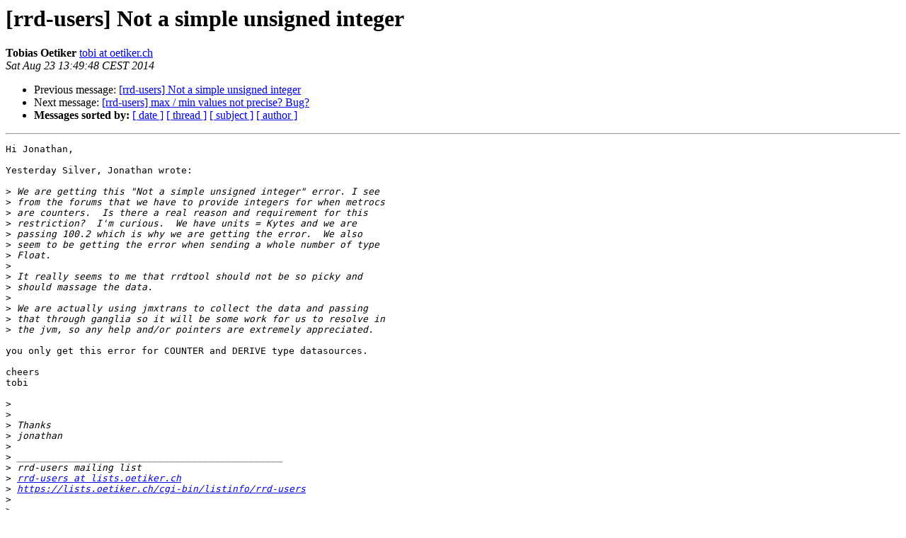

--- FILE ---
content_type: text/html
request_url: https://lists.oetiker.ch/pipermail/rrd-users/2014-August/019961.html
body_size: 1492
content:
<!DOCTYPE HTML PUBLIC "-//W3C//DTD HTML 4.01 Transitional//EN">
<HTML>
 <HEAD>
   <TITLE> [rrd-users] Not a simple unsigned integer
   </TITLE>
   <LINK REL="Index" HREF="index.html" >
   <LINK REL="made" HREF="mailto:rrd-users%40lists.oetiker.ch?Subject=Re%3A%20%5Brrd-users%5D%20Not%20a%20simple%20unsigned%20integer&In-Reply-To=%3Calpine.DEB.2.02.1408231349050.25203%40froburg.oetiker.ch%3E">
   <META NAME="robots" CONTENT="index,nofollow">
   <style type="text/css">
       pre {
           white-space: pre-wrap;       /* css-2.1, curent FF, Opera, Safari */
           }
   </style>
   <META http-equiv="Content-Type" content="text/html; charset=us-ascii">
   <LINK REL="Previous"  HREF="019960.html">
   <LINK REL="Next"  HREF="019958.html">
 </HEAD>
 <BODY BGCOLOR="#ffffff">
   <H1>[rrd-users] Not a simple unsigned integer</H1>
    <B>Tobias Oetiker</B> 
    <A HREF="mailto:rrd-users%40lists.oetiker.ch?Subject=Re%3A%20%5Brrd-users%5D%20Not%20a%20simple%20unsigned%20integer&In-Reply-To=%3Calpine.DEB.2.02.1408231349050.25203%40froburg.oetiker.ch%3E"
       TITLE="[rrd-users] Not a simple unsigned integer">tobi at oetiker.ch
       </A><BR>
    <I>Sat Aug 23 13:49:48 CEST 2014</I>
    <P><UL>
        <LI>Previous message: <A HREF="019960.html">[rrd-users] Not a simple unsigned integer
</A></li>
        <LI>Next message: <A HREF="019958.html">[rrd-users] max / min values not precise? Bug?
</A></li>
         <LI> <B>Messages sorted by:</B> 
              <a href="date.html#19961">[ date ]</a>
              <a href="thread.html#19961">[ thread ]</a>
              <a href="subject.html#19961">[ subject ]</a>
              <a href="author.html#19961">[ author ]</a>
         </LI>
       </UL>
    <HR>  
<!--beginarticle-->
<PRE>Hi Jonathan,

Yesterday Silver, Jonathan wrote:

&gt;<i> We are getting this &quot;Not a simple unsigned integer&quot; error. I see
</I>&gt;<i> from the forums that we have to provide integers for when metrocs
</I>&gt;<i> are counters.  Is there a real reason and requirement for this
</I>&gt;<i> restriction?  I'm curious.  We have units = Kytes and we are
</I>&gt;<i> passing 100.2 which is why we are getting the error.  We also
</I>&gt;<i> seem to be getting the error when sending a whole number of type
</I>&gt;<i> Float.
</I>&gt;<i>
</I>&gt;<i> It really seems to me that rrdtool should not be so picky and
</I>&gt;<i> should massage the data.
</I>&gt;<i>
</I>&gt;<i> We are actually using jmxtrans to collect the data and passing
</I>&gt;<i> that through ganglia so it will be some work for us to resolve in
</I>&gt;<i> the jvm, so any help and/or pointers are extremely appreciated.
</I>
you only get this error for COUNTER and DERIVE type datasources.

cheers
tobi

&gt;<i>
</I>&gt;<i>
</I>&gt;<i> Thanks
</I>&gt;<i> jonathan
</I>&gt;<i>
</I>&gt;<i> _______________________________________________
</I>&gt;<i> rrd-users mailing list
</I>&gt;<i> <A HREF="https://lists.oetiker.ch/cgi-bin/listinfo/rrd-users">rrd-users at lists.oetiker.ch</A>
</I>&gt;<i> <A HREF="https://lists.oetiker.ch/cgi-bin/listinfo/rrd-users">https://lists.oetiker.ch/cgi-bin/listinfo/rrd-users</A>
</I>&gt;<i>
</I>&gt;<i>
</I>
-- 
Tobi Oetiker, OETIKER+PARTNER AG, Aarweg 15 CH-4600 Olten, Switzerland
www.oetiker.ch <A HREF="https://lists.oetiker.ch/cgi-bin/listinfo/rrd-users">tobi at oetiker.ch</A> +41 62 775 9902

</PRE>

<!--endarticle-->
    <HR>
    <P><UL>
        <!--threads-->
	<LI>Previous message: <A HREF="019960.html">[rrd-users] Not a simple unsigned integer
</A></li>
	<LI>Next message: <A HREF="019958.html">[rrd-users] max / min values not precise? Bug?
</A></li>
         <LI> <B>Messages sorted by:</B> 
              <a href="date.html#19961">[ date ]</a>
              <a href="thread.html#19961">[ thread ]</a>
              <a href="subject.html#19961">[ subject ]</a>
              <a href="author.html#19961">[ author ]</a>
         </LI>
       </UL>

<hr>
<a href="https://lists.oetiker.ch/cgi-bin/listinfo/rrd-users">More information about the rrd-users
mailing list</a><br>
</body></html>
